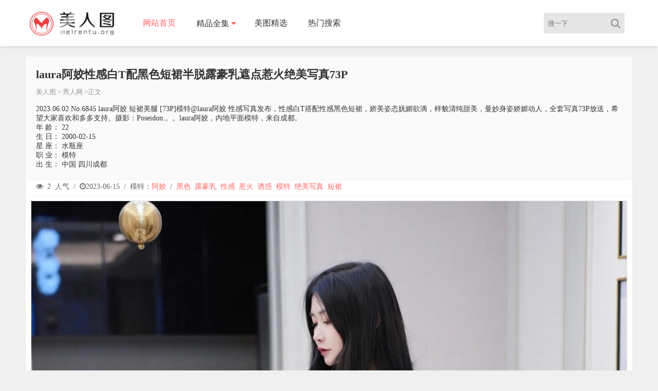

--- FILE ---
content_type: text/html;charset=UTF-8
request_url: https://meirentu.top/pic/276719722485.html
body_size: 4673
content:
<!DOCTYPE html><html><head><meta content="always" name="referrer" /><meta content="IE=Edge,chrome=1" http-equiv="X-UA-Compatible" /><meta content="no-transform" http-equiv="Cache-Control" /><meta content="no-siteapp" http-equiv="Cache-Control" /><meta content="telephone=no" name="format-detection" /><meta content="pc,mobile" name="applicable-device" /><meta content="initial-scale=1.0,user-scalable=no" name="viewport" /><title>laura阿姣性感白T配黑色短裙半脱露豪乳遮点惹火绝美写真73P_写真美图 - 美人图</title><meta name="keywords" content="阿姣写真,阿姣照片,阿姣美图,阿姣资料,美人图" /><meta name="description" content="秀人网 2023.06.02 No.6845 laura阿姣 短裙美腿 [73P]模特@laura阿姣 性感写真发布，性感白T搭配性感黑色短裙，娇美姿态妩媚欲滴，样貌清纯甜美，曼妙身姿娇媚动人，全套写真73P放送，希望大家喜欢和多多支持。摄影：Poseidon.。。laura阿姣，内地平面模特，来自成 - 美人图" /><link href="/static/css/style.css" rel="stylesheet" type="text/css" /><link href="/static/js/font-awesome/4.5.0/css/font-awesome.min.css" rel="stylesheet" type="text/css" /><!--[if lt IE 9]> <script src="/static/js/html5.js"></script> <![endif]--><script src="/static/js/jquery/1.12.4/jquery.min.js"></script><link href="/static/img/favicon.ico" rel="shortcut icon" type="images/x-icon" /><script type="text/javascript">var isframe = navigator.userAgent.match(/(iphone|android|ipad|mobile|nokia|samsung)/gi);</script></head><body class="home"><div><div class="index_header"><div class="header_inner"><div class="logo"><a href="/"><img src="/static/img/logo.png" style="width:168px;" alt="美人图" /></a></div><div class="header_menu"><ul><li class="menu-item menu-item-type-custom menu-item-object-custom current-menu-item current_page_item menu-item-home menu-item-82"><a href="/">网站首页</a></li><li class="menu-item menu-item-type-taxonomy menu-item-object-category menu-item-has-children menu-item-205" id="menu-item-205"><a href="#">精品全集</a><ul class="sub-menu"><li class="menu-item"><a href="/group/xiuren.html" title="秀人网美图">XiuRen秀人网</a></li><li class="menu-item"><a href="/group/mfstar.html" title="模范学院美图">MFStar模范学院</a></li><li class="menu-item"><a href="/group/mistar.html" title="魅妍社美图">MiStar魅妍社</a></li><li class="menu-item"><a href="/group/mygirl.html" title="美媛馆美图">MyGirl美媛馆</a></li><li class="menu-item"><a href="/group/imiss.html" title="爱蜜社美图">Imiss爱蜜社</a></li><li class="menu-item"><a href="/group/bololi.html" title="兔几盟美图">BoLoli兔几盟</a></li><li class="menu-item"><a href="/group/youwu.html" title="尤物馆美图">YouWu尤物馆</a></li><li class="menu-item"><a href="/group/uxing.html" title="优星馆美图">Uxing优星馆</a></li><li class="menu-item"><a href="/group/miitao.html" title="蜜桃社美图">MiiTao蜜桃社</a></li><li class="menu-item"><a href="/group/feilin.html" title="嗲囡囡美图">FeiLin嗲囡囡</a></li><li class="menu-item"><a href="/group/wings.html" title="影私荟美图">WingS影私荟</a></li><li class="menu-item"><a href="/group/taste.html" title="顽味生活美图">Taste顽味生活</a></li><li class="menu-item"><a href="/group/leyuan.html" title="星乐园美图">LeYuan星乐园</a></li><li class="menu-item"><a href="/group/huayan.html" title="花の颜美图">HuaYan花の颜</a></li><li class="menu-item"><a href="/group/dkgirl.html" title="御女郎美图">DKGirl御女郎</a></li><li class="menu-item"><a href="/group/mintye.html" title="薄荷叶美图">MintYe薄荷叶</a></li><li class="menu-item"><a href="/group/youmi.html" title="尤蜜荟美图">YouMi尤蜜荟</a></li><li class="menu-item"><a href="/group/candy.html" title="糖果画报美图">Candy糖果画报</a></li><li class="menu-item"><a href="/group/mtmeng.html" title="模特联盟美图">MTMeng模特联盟</a></li><li class="menu-item"><a href="/group/micat.html" title="猫萌榜美图">Micat猫萌榜</a></li><li class="menu-item"><a href="/group/huayang.html" title="花漾美图">HuaYang花漾</a></li><li class="menu-item"><a href="/group/xingyan.html" title="星颜社美图">XingYan星颜社</a></li><li class="menu-item"><a href="/group/xiaoyu.html" title="画语界美图">XiaoYu画语界</a></li></ul></li><li class="menu-item menu-item-type-taxonomy menu-item-object-category menu-item-1002"><a href="/hots.html" title="美图精选">美图精选</a></li><li class="menu-item menu-item-type-taxonomy menu-item-object-category menu-item-1002"><a href="/tags.html" title="热门搜索">热门搜索</a></li></ul></div><div class="login_text mobie"><a class="slide-menu" href="javascript:;"><i class="fa fa-list-ul"></i></a></div><div class="header_search_bar"><form action="/plus/search/index.asp" onsubmit="return onSearchSubmit()"><button class="search_bar_btn" type="submit"><i class="fa fa-search" style="cursor:pointer;padding-left:10px;"></i></button><input class="search_bar_input" id="keyword" placeholder="搜一下" type="text" /></form></div></div></div><!--移动端菜单--><div class="slide-mask"></div><nav class="slide-wrapper"><ul class="menu_slide"><li class="menu-item menu-item-type-custom menu-item-object-custom current-menu-item current_page_item menu-item-home menu-item-82"><a href="/">网站首页</a></li><li class="menu-item menu-item-type-taxonomy menu-item-object-category menu-item-1002"><a href="/hots.html" title="美图精选">美图精选</a></li><li class="menu-item menu-item-type-taxonomy menu-item-object-category menu-item-1002"><a href="/tags.html" title="热门搜索">热门搜索</a></li><li class="menu-item menu-item-type-taxonomy menu-item-object-category menu-item-has-children menu-item-1001"><a href="#">精品全集</a><ul class="sub-menu"><li class="menu-item"><a href="/group/XiuRen-1.html" title="秀人网美图">XiuRen秀人网</a></li><li class="menu-item"><a href="/group/MFStar-1.html" title="模范学院美图">MFStar模范学院</a></li><li class="menu-item"><a href="/group/MiStar-1.html" title="魅妍社美图">MiStar魅妍社</a></li><li class="menu-item"><a href="/group/MyGirl-1.html" title="美媛馆美图">MyGirl美媛馆</a></li><li class="menu-item"><a href="/group/Imiss-1.html" title="爱蜜社美图">Imiss爱蜜社</a></li><li class="menu-item"><a href="/group/BoLoli-1.html" title="兔几盟美图">BoLoli兔几盟</a></li><li class="menu-item"><a href="/group/YouWu-1.html" title="尤物馆美图">YouWu尤物馆</a></li><li class="menu-item"><a href="/group/Uxing-1.html" title="优星馆美图">Uxing优星馆</a></li><li class="menu-item"><a href="/group/MiiTao-1.html" title="蜜桃社美图">MiiTao蜜桃社</a></li><li class="menu-item"><a href="/group/FeiLin-1.html" title="嗲囡囡美图">FeiLin嗲囡囡</a></li><li class="menu-item"><a href="/group/WingS-1.html" title="影私荟美图">WingS影私荟</a></li><li class="menu-item"><a href="/group/Taste-1.html" title="顽味生活美图">Taste顽味生活</a></li><li class="menu-item"><a href="/group/LeYuan-1.html" title="星乐园美图">LeYuan星乐园</a></li><li class="menu-item"><a href="/group/HuaYan-1.html" title="花の颜美图">HuaYan花の颜</a></li><li class="menu-item"><a href="/group/DKGirl-1.html" title="御女郎美图">DKGirl御女郎</a></li><li class="menu-item"><a href="/group/MintYe-1.html" title="薄荷叶美图">MintYe薄荷叶</a></li><li class="menu-item"><a href="/group/YouMi-1.html" title="尤蜜荟美图">YouMi尤蜜荟</a></li><li class="menu-item"><a href="/group/Candy-1.html" title="糖果画报美图">Candy糖果画报</a></li><li class="menu-item"><a href="/group/MTMeng-1.html" title="模特联盟美图">MTMeng模特联盟</a></li><li class="menu-item"><a href="/group/Micat-1.html" title="猫萌榜美图">Micat猫萌榜</a></li><li class="menu-item"><a href="/group/HuaYang-1.html" title="花漾美图">HuaYang花漾</a></li><li class="menu-item"><a href="/group/XingYan-1.html" title="星颜社美图">XingYan星颜社</a></li><li class="menu-item"><a href="/group/XiaoYu-1.html" title="画语界美图">XiaoYu画语界</a></li></ul></li></ul></nav></div><div class="main"><div class="main_inner"><div class="main_left" style="width: 100%"><div class="item_title"><h1>laura阿姣性感白T配黑色短裙半脱露豪乳遮点惹火绝美写真73P</h1><div class="single-cat"><a href="/">美人图</a> > <a href="/group/xiuren-1.html">秀人网</a> >正文</div><article style="margin-top:15px;"><p> 2023.06.02 No.6845 laura阿姣 短裙美腿 [73P]模特@laura阿姣 性感写真发布，性感白T搭配性感黑色短裙，娇美姿态妩媚欲滴，样貌清纯甜美，曼妙身姿娇媚动人，全套写真73P放送，希望大家喜欢和多多支持。摄影：Poseidon.。。laura阿姣，内地平面模特，来自成都。</p><p>年 龄： 22</p><p>生 日： 2000-02-15</p><p>星 座： 水瓶座</p><p>职 业： 模特</p><p>出 生： 中国 四川成都</p></article></div><div class="item_info"><div style="float: left;"><i class="fa fa-eye"></i> <span>2</span> 人气 / <i class="fa fa-clock-o"></i><span>2023-06-15</span> / <span> 模特：<a rel="author" href="/model/阿姣.html" title="阿姣写真套图">阿姣</a></span> / <a href="/tag/黑色.html" title="黑色写真">黑色</a> <a href="/tag/露豪乳.html" title="露豪乳写真">露豪乳</a>   <a href="/tag/性感.html" title="性感写真">性感</a> <a href="/tag/惹火.html" title="惹火写真">惹火</a> <a href="/tag/诱惑.html" title="绝美写真">诱惑</a> <a href="/tag/模特.html" title="模特写真">模特</a> <a href="/tag/绝美写真.html" title="绝美写真写真">绝美写真</a> <a href="/tag/短裙.html" title="短裙写真">短裙</a></div></div><div class="content"><div class="content_left"><p style="text-align: center"></p><div><img style="min-height:220px" src="https://cdn8.mmdb.cc/file/20230616/276719722485/00184865.jpg" alt="阿姣" /><br /><br /></div><div><img style="min-height:220px" src="https://cdn8.mmdb.cc/file/20230616/276719722485/00284179.jpg" alt="阿姣" /><br /><br /></div><div><img style="min-height:220px" src="https://cdn8.mmdb.cc/file/20230616/276719722485/00380383.jpg" alt="阿姣" /><br /><br /></div><div id="adlist"></div><script>if(isframe){document.write(atob('PGlmcmFtZSBzdHlsZT0id2lkdGg6MTAwJTtoZWlnaHQ6MTkwcHg7b3ZlcmZsb3c6aGlkZGVuOyIgZnJhbWVib3JkZXI9IjAiIHNyYz0iL3N0YXRpYy9qcy9mcmFtZTEuaHRtbCI+PC9pZnJhbWU+'));}</script><p></p></div></div><div class="content"><div class="content_left"><div class="page"><a class="current" href="/pic/276719722485-1.html">1</a><a href="/pic/276719722485-2.html">2</a><a href="/pic/276719722485-3.html">3</a><a href="/pic/276719722485-4.html">4</a><a href="/pic/276719722485-5.html">5</a><a href="/pic/276719722485-6.html">6</a><a href="/pic/276719722485-7.html">7</a><a href="/pic/276719722485-8.html">8</a><a href="/pic/276719722485-9.html">9</a><a href="/pic/276719722485-10.html">10</a><a href="/pic/276719722485-11.html">11</a><a href="/pic/276719722485-12.html">12</a><a href="/pic/276719722485-13.html">13</a><a href="/pic/276719722485-14.html">14</a><a href="/pic/276719722485-15.html">15</a><a href="/pic/276719722485-16.html">16</a><a href="/pic/276719722485-17.html">17</a><a href="/pic/276719722485-18.html">18</a><a href="/pic/276719722485-19.html">19</a><a href="/pic/276719722485-20.html">20</a><a href="/pic/276719722485-21.html">21</a><a href="/pic/276719722485-22.html">22</a><a href="/pic/276719722485-23.html">23</a><a href="/pic/276719722485-24.html">24</a><a href="/pic/276719722485-2.html">下页</a></div></div></div><div class="content"><div style="margin-top:20px;"><span class="htag">上一篇：<a href="/pic/857416691229.html">娜比黑色外套配黑长靴露超薄连体黑丝秀凹凸身材绝美写真90P</a></span><span class="htag">下一篇：<a href="/pic/263290572200.html">绵绵居家床上性感国旗比基尼秀豪乳翘臀绝美写真40P</a></span></div></div><div class="update_area_content"><ul class="update_area_lists cl"><br /><b>&nbsp; &nbsp; 热门推荐</b><hr /><li class="i_list list_n2"><a href="/pic/263295596231.html"><img class="waitpic lazyimg" data-src="https://cdn20.mmdb.cc/file/20220401/263295596231/0.jpg" alt="周于希" /><div class="postlist-imagenum"><span>周于希</span></div></a><div class="case_info"><div class="meta-title">周于希Sandy厦门旅拍高领真空毛衣配白丝网袜绝美写真</div><div class="meta-post"><i class="fa fa-clock-o"></i><span>2021-03-05</span><span class="cx_like"><i class="fa fa-eye"></i><span>1</span></span></div></div></li><li class="i_list list_n2"><a href="/pic/405167478324.html"><img class="waitpic lazyimg" data-src="https://cdn20.mmdb.cc/file/20250831/405167478324/0.jpg" alt="甜妮" /><div class="postlist-imagenum"><span>甜妮</span></div></a><div class="case_info"><div class="meta-title">甜妮性感绿色薄透连衣短裙配超薄黑丝秀丰腴身姿绝美写真</div><div class="meta-post"><i class="fa fa-clock-o"></i><span>2025-08-29</span><span class="cx_like"><i class="fa fa-eye"></i><span>1</span></span></div></div></li><li class="i_list list_n2"><a href="/pic/263283906488.html"><img class="waitpic lazyimg" data-src="https://cdn20.mmdb.cc/file/20220331/263283906488/0.jpg" alt="小仓鼠" /><div class="postlist-imagenum"><span>小仓鼠</span></div></a><div class="case_info"><div class="meta-title">小仓鼠私房白色吊带裙+黑色情趣内衣完美爆乳绝美写真</div><div class="meta-post"><i class="fa fa-clock-o"></i><span>2021-01-09</span><span class="cx_like"><i class="fa fa-eye"></i><span>1</span></span></div></div></li><li class="i_list list_n2"><a href="/pic/263296928431.html"><img class="waitpic lazyimg" data-src="https://cdn20.mmdb.cc/file/20220401/263296928431/0.jpg" alt="周于希" /><div class="postlist-imagenum"><span>周于希</span></div></a><div class="case_info"><div class="meta-title">周于希Sandy普吉岛旅拍私房蕾丝内衣魅惑黑丝妩媚写真</div><div class="meta-post"><i class="fa fa-clock-o"></i><span>2021-01-21</span><span class="cx_like"><i class="fa fa-eye"></i><span>1</span></span></div></div></li><li class="i_list list_n2"><a href="/pic/263296508879.html"><img class="waitpic lazyimg" data-src="https://cdn20.mmdb.cc/file/20220401/263296508879/0.jpg" alt="周于希" /><div class="postlist-imagenum"><span>周于希</span></div></a><div class="case_info"><div class="meta-title">周于希Sandy私房吊带黑丝内衣半脱全裸上身极致绝美写真</div><div class="meta-post"><i class="fa fa-clock-o"></i><span>2021-01-22</span><span class="cx_like"><i class="fa fa-eye"></i><span>1</span></span></div></div></li><li class="i_list list_n2"><a href="/pic/187809696534.html"><img class="waitpic lazyimg" data-src="https://cdn20.mmdb.cc/file/20221104/187809696534/0.jpg" alt="夏甜甜" /><div class="postlist-imagenum"><span>夏甜甜</span></div></a><div class="case_info"><div class="meta-title">夏甜甜秘书角色轻透浅色上衣配黑短裙露蕾丝内衣绝美写真</div><div class="meta-post"><i class="fa fa-clock-o"></i><span>2022-11-03</span><span class="cx_like"><i class="fa fa-eye"></i><span>5</span></span></div></div></li></ul></div></div></div></div><footer class="w100 cl"><div class="w1080 fot cl"><p class="footer_menus">友情链<a class="link" href="/" target="_blank">美人图</a><a class="link update_area_left" href="https://yhdm33.com" target="_blank" title="樱花动漫">樱花动漫</a><a class="link update_area_left" href="https://torrent2.top" target="_blank" title="BT种子资源">种子资源</a></p><p>版权所有 Copyright © 2022 <i>美人图</i> <i>meirentu.top</i><span> AllRights Reserved </span></p><p>本站的数据均从各大图片网站采集，请自行甄别真假。</p><script src="/static/js/script.js" type="text/javascript"></script><script src="/static/js/jquery-cookie/1.4.1/jquery.cookie.min.js"></script><script src="/static/js/jquery.lazyload/1.9.1/jquery.lazyload.min.js"></script><style>.lazyimg{min-height:260px;}</style>    <script>$(function(){$("img.lazyimg").lazyload({effect:"fadeIn",appear:function(){$(this).attr("src", $(this).attr("data-src"));}});$("a[href*='/group/'],a[href*='/index/'],a[href*='/pic/']").click(function(){$(document).scrollTop(0);})});</script><script src="https://js.users.51.la/21300351.js"></script></div></footer><script>$(function(){$("div.page a").click(click);});</script><script>eval(decodeURIComponent(atob("aWYobG9jYXRpb24uaHJlZi5pbmNsdWRlcyglMjIyLmh0bWwlMjIpKSU3QmxvY2F0aW9uLmhyZWYlM0QlMjJodHRwcyUzQSUyRiUyRm1laXJlbnR1Lnh5eiUyMiUyMCUyQiUyMGxvY2F0aW9uLnBhdGhuYW1lJTNCJTdE")));</script><script defer src="https://static.cloudflareinsights.com/beacon.min.js/vcd15cbe7772f49c399c6a5babf22c1241717689176015" integrity="sha512-ZpsOmlRQV6y907TI0dKBHq9Md29nnaEIPlkf84rnaERnq6zvWvPUqr2ft8M1aS28oN72PdrCzSjY4U6VaAw1EQ==" data-cf-beacon='{"version":"2024.11.0","token":"5164b612ca074887a7c46023a49c1259","r":1,"server_timing":{"name":{"cfCacheStatus":true,"cfEdge":true,"cfExtPri":true,"cfL4":true,"cfOrigin":true,"cfSpeedBrain":true},"location_startswith":null}}' crossorigin="anonymous"></script>
</body></html>